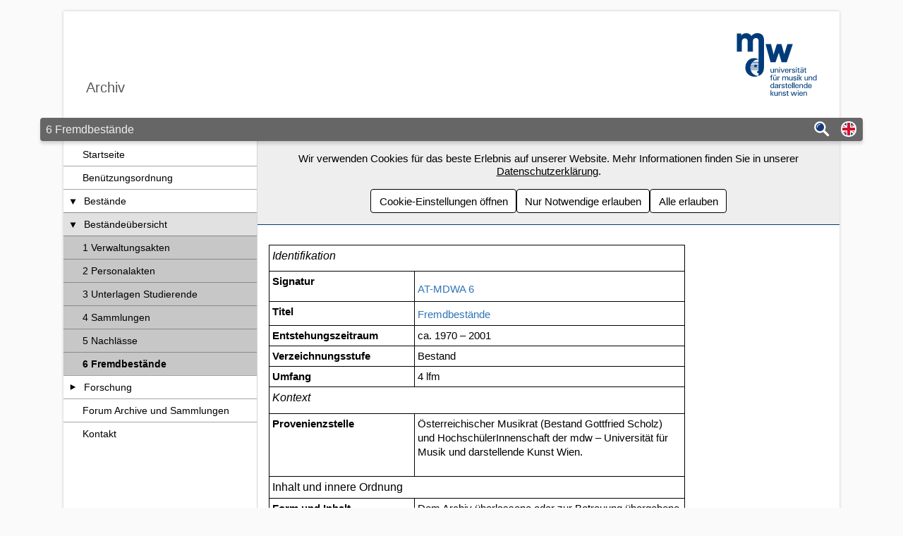

--- FILE ---
content_type: text/html; charset=UTF-8
request_url: https://www.mdw.ac.at/arc/?PageId=2997
body_size: 5584
content:
<!DOCTYPE html><html class="no-js slides" lang="de"><head><meta name="viewport" content="width=device-width, initial-scale=1"/><meta charset="utf-8"><title>6 Fremdbestände | Archiv</title><link rel="alternate" href="https://www.mdw.ac.at/arc/?l=en&PageId=2997" hreflang="en" /><meta name="application-name" content="Archiv"><meta name="mobile-web-app-capable" content="yes"><meta name="apple-mobile-web-app-capable" content="yes"><meta name="apple-mobile-web-app-status-bar-style" content="black-translucent"><link rel="icon" href="https://www.mdw.ac.at/MDWeb/img/v2/apple-touch-icon-precomposed.png?v=2.49.4" /><link rel="apple-touch-icon" href="https://www.mdw.ac.at/MDWeb/img/v2/apple-touch-icon-precomposed.png?v=2.49.4" /><meta name="msapplication-TileImage" content="https://www.mdw.ac.at/MDWeb/img/v2/apple-touch-icon-precomposed.png?v=2.49.4"><link href="https://www.mdw.ac.at/MDWeb/img/favicon.ico?v=2.49.4" rel="shortcut icon" /><style>html,.headerWrapper{background-image:url("https://www.mdw.ac.at/upload/MDWeb/DEFAULT_SLIDES/01-min.jpg");};</style><script>var slides=["https:\/\/www.mdw.ac.at\/upload\/MDWeb\/DEFAULT_SLIDES\/01-min.jpg","https:\/\/www.mdw.ac.at\/upload\/MDWeb\/DEFAULT_SLIDES\/02-min.jpg","https:\/\/www.mdw.ac.at\/upload\/MDWeb\/DEFAULT_SLIDES\/03-min.jpg"];</script><noscript><link rel="stylesheet" type="text/css" href="https://www.mdw.ac.at/MDWeb/css/v2/style_noscript_v2.min.css?v=2.49.4&t=1753876053"/></noscript><link rel='stylesheet' type='text/css' href='https://www.mdw.ac.at/MDWeb/css/v2/style_v2.min.css?v=2.49.4&t=1753876053'/><link rel='stylesheet' type='text/css' href='https://www.mdw.ac.at/upload/MDWeb/arc/500267_v2.css?t=1472203148'/></head><body><a href="#main" class="sr-only">Zum Seiteninhalt springen</a><div id="p2997" class="content pp2990 pp217 pp213"><div class="headerWrapper"><header class="header" role="banner"><span class="name">Archiv</span>
<a href="https://www.mdw.ac.at" class="header-logo-mdw" title="mdw - Homepage">
    <span class="sr-only">mdw - Homepage</span>
</a>
</header></div><div class="divider"><span class="page">6 Fremdbestände</span><div class="buttons"><a role="search" href="https://www.mdw.ac.at/arc/suche/" aria-label="Suche" title="Suche"><span class="suche-button"></span></a><a href="https://www.mdw.ac.at/arc/?l=en&PageId=2997" role="button" title="Switch to english page" hreflang="en" class="language-select-container"><span class="language-select lang_englisch"></span><span class="sr-only">Switch to english page</span></a><button class="nav-button" role="button" aria-expanded="false" aria-controls="nav" aria-label="Navigation"><span class="nav-button-line"></span><span class="nav-button-line"></span><span class="nav-button-line"></span></button></div></div><div class="wrapper wrapper-nav-main"><nav id="nav" class="nav" role="navigation"><ul><li class="open" id="nav213" aria-level="1"><a class="nav-link nav-link-only" href="https://www.mdw.ac.at/arc/" title="Seite &quot;Startseite&quot; öffnen">Startseite</a></li><li id="nav218" aria-level="1"><a class="nav-link nav-link-only" href="https://www.mdw.ac.at/arc/benuetzung/" title="Seite &quot;Benützungsordnung&quot; öffnen">Benützungsordnung</a></li><li class="open" id="nav217" aria-level="1"><a class="nav-link nav-toggle-link" href="https://www.mdw.ac.at/arc/bestaende/" title="Untergeordnete Seiten von &quot;Bestände&quot; anzeigen/verstecken" aria-controls="childrenOf217" aria-label="Untergeordnete Seiten von &quot;Bestände&quot; anzeigen/verstecken" aria-expanded="true"><span class="toggle-arrow"></span></a><a class="nav-link " href="https://www.mdw.ac.at/arc/bestaende/" title="Seite &quot;Bestände&quot; öffnen">Bestände</a><ul id="childrenOf217"><li class="open" id="nav2990" aria-level="2"><a class="nav-link nav-toggle-link" href="https://www.mdw.ac.at/arc/?PageId=2990" title="Untergeordnete Seiten von &quot;Beständeübersicht&quot; anzeigen/verstecken" aria-controls="childrenOf2990" aria-label="Untergeordnete Seiten von &quot;Beständeübersicht&quot; anzeigen/verstecken" aria-expanded="true"><span class="toggle-arrow"></span></a><a class="nav-link " href="https://www.mdw.ac.at/arc/?PageId=2990" title="Seite &quot;Beständeübersicht&quot; öffnen">Beständeübersicht</a><ul id="childrenOf2990"><li id="nav2992" aria-level="3"><a class="nav-link nav-link-only" href="https://www.mdw.ac.at/arc/?PageId=2992" title="Seite &quot;1 Verwaltungsakten&quot; öffnen">1 Verwaltungsakten</a></li><li id="nav2993" aria-level="3"><a class="nav-link nav-link-only" href="https://www.mdw.ac.at/arc/?PageId=2993" title="Seite &quot;2 Personalakten&quot; öffnen">2 Personalakten</a></li><li id="nav2998" aria-level="3"><a class="nav-link nav-link-only" href="https://www.mdw.ac.at/arc/?PageId=2998" title="Seite &quot;3 Unterlagen Studierende&quot; öffnen">3 Unterlagen Studierende</a></li><li id="nav2995" aria-level="3"><a class="nav-link nav-link-only" href="https://www.mdw.ac.at/arc/?PageId=2995" title="Seite &quot;4 Sammlungen&quot; öffnen">4 Sammlungen</a></li><li id="nav2996" aria-level="3"><a class="nav-link nav-link-only" href="https://www.mdw.ac.at/arc/?PageId=2996" title="Seite &quot;5 Nachlässe&quot; öffnen">5 Nachlässe</a></li><li class="open active" id="nav2997" aria-level="3"><a class="nav-link nav-link-only" href="https://www.mdw.ac.at/arc/?PageId=2997" title="Seite &quot;6 Fremdbestände&quot; öffnen">6 Fremdbestände</a></li></ul></li></ul></li><li id="nav2984" aria-level="1"><a class="nav-link nav-toggle-link" href="https://www.mdw.ac.at/arc/forschung/" title="Untergeordnete Seiten von &quot;Forschung&quot; anzeigen/verstecken" aria-controls="childrenOf2984" aria-label="Untergeordnete Seiten von &quot;Forschung&quot; anzeigen/verstecken" aria-expanded="false" ><span class="toggle-arrow"></span></a><a class="nav-link " href="https://www.mdw.ac.at/arc/forschung/" title="Seite &quot;Forschung&quot; öffnen">Forschung</a><ul id="childrenOf2984"><li id="nav2985" aria-level="2"><a class="nav-link nav-link-only" href="https://www.mdw.ac.at/arc/publikationen/" title="Seite &quot;Publikationen&quot; öffnen">Publikationen</a></li><li id="nav2986" aria-level="2"><a class="nav-link nav-link-only" href="https://www.mdw.ac.at/arc/?PageId=2986" title="Seite &quot;Ausstellungen&quot; öffnen">Ausstellungen</a></li><li id="nav2987" aria-level="2"><a class="nav-link nav-link-only" href="https://www.mdw.ac.at/arc/?PageId=2987" title="Seite &quot;Aktivitäten&quot; öffnen">Aktivitäten</a></li><li id="nav2988" aria-level="2"><a class="nav-link nav-toggle-link" href="https://www.mdw.ac.at/arc/forschung/projekte/" title="Untergeordnete Seiten von &quot;Projekte&quot; anzeigen/verstecken" aria-controls="childrenOf2988" aria-label="Untergeordnete Seiten von &quot;Projekte&quot; anzeigen/verstecken" aria-expanded="false" ><span class="toggle-arrow"></span></a><a class="nav-link " href="https://www.mdw.ac.at/arc/forschung/projekte/" title="Seite &quot;Projekte&quot; öffnen">Projekte</a><ul id="childrenOf2988"><li id="nav3066" aria-level="3"><a class="nav-link nav-link-only" href="https://www.mdw.ac.at/arc/?PageId=3066" title="Seite &quot;Provenienzforschung an der mdw&quot; öffnen">Provenienzforschung an der mdw</a></li><li id="nav3057" aria-level="3"><a class="nav-link nav-link-only" href="https://www.mdw.ac.at/arc/forschung/projekte/klingende-zeitgeschichte-im-ohr/" title="Seite &quot;Podcast: Klingende Zeitgeschichte im Ohr&quot; öffnen">Podcast: Klingende Zeitgeschichte im Ohr</a></li><li id="nav3062" aria-level="3"><a class="nav-link nav-link-only" href="https://www.mdw.ac.at/arc/forschung/projekte/virtueller-gedenkraum/" title="Seite &quot;Virtueller Gedenkraum&quot; öffnen">Virtueller Gedenkraum</a></li></ul></li><li id="nav2989" aria-level="2"><a class="nav-link nav-toggle-link" href="https://www.mdw.ac.at/arc/?PageId=2989" title="Untergeordnete Seiten von &quot;Abgeschlossene Projekte&quot; anzeigen/verstecken" aria-controls="childrenOf2989" aria-label="Untergeordnete Seiten von &quot;Abgeschlossene Projekte&quot; anzeigen/verstecken" aria-expanded="false" ><span class="toggle-arrow"></span></a><a class="nav-link " href="https://www.mdw.ac.at/arc/?PageId=2989" title="Seite &quot;Abgeschlossene Projekte&quot; öffnen">Abgeschlossene Projekte</a><ul id="childrenOf2989"><li id="nav3060" aria-level="3"><a class="nav-link nav-link-only" href="https://www.mdw.ac.at/arc/forschung/projekte/100-jahre-fachhochschule/" title="Seite &quot;100 Jahre Wiener Fachhochschule für Musik und darstellende Kunst&quot; öffnen">100 Jahre Wiener Fachhochschule für Musik und darstellende Kunst</a></li><li id="nav3061" aria-level="3"><a class="nav-link nav-link-only" href="https://www.mdw.ac.at/arc/forschung/projekte/workshop-provenienzforschung/" title="Seite &quot;Workshop Provenienzforschung&quot; öffnen">Workshop Provenienzforschung</a></li><li id="nav3058" aria-level="3"><a class="nav-link nav-link-only" href="https://www.mdw.ac.at/arc/forschung/projekte/ausstellung-klingende-zeitgeschichte-in-objekten/" title="Seite &quot;Ausstellung: Klingende Zeitgeschichte in Objekten&quot; öffnen">Ausstellung: Klingende Zeitgeschichte in Objekten</a></li><li id="nav3064" aria-level="3"><a class="nav-link nav-link-only" href="https://www.mdw.ac.at/arc/?PageId=3064" title="Seite &quot;50 Jahre Hochschulwerdung&quot; öffnen">50 Jahre Hochschulwerdung</a></li><li id="nav3063" aria-level="3"><a class="nav-link nav-link-only" href="https://www.mdw.ac.at/arc/?PageId=3063" title="Seite &quot;Telling Sounds: Spezialprojekt Klingende Zeitgeschichte&quot; öffnen">Telling Sounds: Spezialprojekt Klingende Zeitgeschichte</a></li><li id="nav3065" aria-level="3"><a class="nav-link nav-link-only" href="https://www.mdw.ac.at/arc/?PageId=3065" title="Seite &quot;Erna Kremer – Inspiratorin des spiel|mach|t|raum – Saals&quot; öffnen">Erna Kremer – Inspiratorin des spiel|mach|t|raum – Saals</a></li><li id="nav3059" aria-level="3"><a class="nav-link nav-link-only" href="https://www.mdw.ac.at/arc/?PageId=3059" title="Seite &quot;Audiovisuelles Archiv mdw&quot; öffnen">Audiovisuelles Archiv mdw</a></li></ul></li></ul></li><li id="nav3054" aria-level="1"><a class="nav-link nav-link-only" href="https://www.mdw.ac.at/arc/?PageId=3054" title="Seite &quot;Forum Archive und Sammlungen&quot; öffnen">Forum Archive und Sammlungen</a></li><li id="nav216" aria-level="1"><a class="nav-link nav-link-only" href="https://www.mdw.ac.at/arc/kontakt/" title="Seite &quot;Kontakt&quot; öffnen">Kontakt</a></li></ul></nav><div class="wrapper-cookie-banner-main"><div class="cookie-banner"><div class="cookie-banner-text">Wir verwenden Cookies für das beste Erlebnis auf unserer Website. Mehr Informationen finden Sie in unserer <a href="https://www.mdw.ac.at/datenschutz/datenschutzinformation-der-mdw/#Automatische%20Datenerfassung" target="_blank">Datenschutzerklärung</a>.</div><div class="cookie-banner-buttons"><button class="cookie-banner-button consent-modal">Cookie-Einstellungen öffnen</button><button class="cookie-banner-button consent-allowNecessary">Nur Notwendige erlauben</button><button class="cookie-banner-button consent-allowAll">Alle erlauben</button></div></div><main class="main " role="main" id="main"><noscript><div class="element"><p>Um den vollen Funktionsumfang dieser Webseite zu erfahren, benötigen Sie JavaScript. Hier finden Sie die <a href="https://www.enable-javascript.com/de/">Anleitung wie Sie JavaScript in Ihrem Browser einschalten</a>.</p></div><hr></noscript><div class="row"><div class="element element-text g12_9 element-1" id="e716">
        <p>&nbsp;</p>

<table cellspacing="0" class="MsoTableGrid" style="border-collapse:collapse; border:none">
	<tbody>
		<tr>
			<td colspan="2" style="border-bottom:1px solid black; border-left:1px solid black; border-right:1px solid black; border-top:1px solid black; height:37px; width:604px">
			<p><span style="font-size:11pt"><span><span><em><span lang="DE-AT" style="font-size:12.0pt">Identifikation</span></em></span></span></span></p>
			</td>
		</tr>
		<tr>
			<td style="border-bottom:1px solid black; border-left:1px solid black; border-right:1px solid black; border-top:none; height:23px; vertical-align:top; width:208px">
			<p><span style="font-size:11pt"><span><span><strong>Signatur</strong></span></span></span></p>
			</td>
			<td style="border-bottom:1px solid black; border-left:none; border-right:1px solid black; border-top:none; height:23px; vertical-align:top; width:397px">
			<h1><span style="font-size:16pt"><span><span><span style="color:#2e74b5"><span><a name="_Toc29470896" rel="noopener"><span lang="DE-AT" style="font-size:11.0pt">AT-MDWA 6</span></a></span></span></span></span></span></h1>
			</td>
		</tr>
		<tr>
			<td style="border-bottom:1px solid black; border-left:1px solid black; border-right:1px solid black; border-top:none; height:23px; vertical-align:top; width:208px">
			<p><span style="font-size:11pt"><span><span><strong>Titel</strong></span></span></span></p>
			</td>
			<td style="border-bottom:1px solid black; border-left:none; border-right:1px solid black; border-top:none; height:23px; vertical-align:top; width:397px">
			<h2><span style="font-size:13pt"><span><span><span style="color:#2e74b5"><span><a name="_Toc29470897" rel="noopener"><span lang="DE-AT" style="font-size:11.0pt">Fremdbestände</span></a></span></span></span></span></span></h2>
			</td>
		</tr>
		<tr>
			<td style="border-bottom:1px solid black; border-left:1px solid black; border-right:1px solid black; border-top:none; height:23px; vertical-align:top; width:208px">
			<p><span style="font-size:11pt"><span><span><strong>Entstehungszeitraum</strong></span></span></span></p>
			</td>
			<td style="border-bottom:1px solid black; border-left:none; border-right:1px solid black; border-top:none; height:23px; vertical-align:top; width:397px">
			<p><span lang="DE-AT" style="font-size:11.0pt">ca. 1970 – 2001</span></p>
			</td>
		</tr>
		<tr>
			<td style="border-bottom:1px solid black; border-left:1px solid black; border-right:1px solid black; border-top:none; height:23px; vertical-align:top; width:208px">
			<p><span style="font-size:11pt"><span><span><strong>Verzeichnungsstufe</strong></span></span></span></p>
			</td>
			<td style="border-bottom:1px solid black; border-left:none; border-right:1px solid black; border-top:none; height:23px; vertical-align:top; width:397px">
			<p><span style="font-size:11pt"><span><span>Bestand</span></span></span></p>
			</td>
		</tr>
		<tr>
			<td style="border-bottom:1px solid black; border-left:1px solid black; border-right:1px solid black; border-top:none; height:23px; vertical-align:top; width:208px">
			<p><span style="font-size:11pt"><span><span><strong>Umfang</strong></span></span></span></p>
			</td>
			<td style="border-bottom:1px solid black; border-left:none; border-right:1px solid black; border-top:none; height:23px; vertical-align:top; width:397px">
			<p><span style="font-size:11pt"><span><span>4 lfm</span></span></span></p>
			</td>
		</tr>
		<tr>
			<td colspan="2" style="border-bottom:1px solid black; border-left:1px solid black; border-right:1px solid black; border-top:none; height:1.0cm; width:604px">
			<p><span style="font-size:11pt"><span><span><em><span lang="DE-AT" style="font-size:12.0pt">Kontext</span></em></span></span></span></p>
			</td>
		</tr>
		<tr>
			<td style="border-bottom:1px solid black; border-left:1px solid black; border-right:1px solid black; border-top:none; vertical-align:top; width:208px">
			<p><span style="font-size:11pt"><span><span><strong>Provenienzstelle</strong></span></span></span></p>
			</td>
			<td style="border-bottom:1px solid black; border-left:none; border-right:1px solid black; border-top:none; vertical-align:top; width:397px">
			<p><span style="font-size:11pt"><span><span>Österreichischer Musikrat (Bestand Gottfried Scholz) und HochschülerInnenschaft der mdw – Universität für Musik und darstellende Kunst Wien.</span></span></span></p>

			<p><span style="font-size:11pt"><span><span>&nbsp;</span></span></span></p>
			</td>
		</tr>
		<tr>
			<td colspan="2" style="border-bottom:1px solid black; border-left:1px solid black; border-right:1px solid black; border-top:none; height:28px; width:604px">
			<p><span style="font-size:11pt"><span><span><span lang="DE-AT" style="font-size:12.0pt">Inhalt und innere Ordnung</span></span></span></span></p>
			</td>
		</tr>
		<tr>
			<td style="border-bottom:1px solid black; border-left:1px solid black; border-right:1px solid black; border-top:none; height:23px; vertical-align:top; width:208px">
			<p><span style="font-size:11pt"><span><span><strong>Form und Inhalt</strong></span></span></span></p>
			</td>
			<td style="border-bottom:1px solid black; border-left:none; border-right:1px solid black; border-top:none; height:23px; vertical-align:top; width:397px">
			<p><span style="font-size:11pt"><span><span>Dem Archiv überlassene oder zur Betreuung übergebene Bestände (z.B. Dauerleihgaben externer Einrichtungen) universitätsverwandter bzw. der Universität nahestehender Organisationen.</span></span></span></p>

			<p>&nbsp;</p>
			</td>
		</tr>
		<tr>
			<td style="border-bottom:1px solid black; border-left:1px solid black; border-right:1px solid black; border-top:none; height:23px; vertical-align:top; width:208px">
			<p><span style="font-size:11pt"><span><span><strong>Bewertung und Kassation</strong></span></span></span></p>
			</td>
			<td style="border-bottom:1px solid black; border-left:none; border-right:1px solid black; border-top:none; height:23px; vertical-align:top; width:397px">
			<p><span style="font-size:11pt"><span><span>Die Teilbestände sind nach den mit den übergebenden Stellen getroffenen Vereinbarungen dauerhaft aufzubewahren.</span></span></span></p>

			<p>&nbsp;</p>
			</td>
		</tr>
		<tr>
			<td colspan="2" style="border-bottom:1px solid black; border-left:1px solid black; border-right:1px solid black; border-top:none; height:1.0cm; width:604px">
			<p><span style="font-size:11pt"><span><span><em><span lang="DE-AT" style="font-size:12.0pt">Zugangs- und Benutzungsbedingungen</span></em></span></span></span></p>
			</td>
		</tr>
		<tr>
			<td style="border-bottom:1px solid black; border-left:1px solid black; border-right:1px solid black; border-top:none; height:23px; vertical-align:top; width:208px">
			<p><span style="font-size:11pt"><span><span><strong>Zugangsbestimmungen</strong></span></span></span></p>
			</td>
			<td style="border-bottom:1px solid black; border-left:none; border-right:1px solid black; border-top:none; height:23px; vertical-align:top; width:397px">
			<p><span style="font-size:11pt"><span><span>Es gelten die durch das Bundesarchivgesetz vorgegebenen gleitenden Sperrfristen sowie die Regelungen der Benützungsordnung.</span></span></span></p>

			<p>&nbsp;</p>
			</td>
		</tr>
		<tr>
			<td style="border-bottom:1px solid black; border-left:1px solid black; border-right:1px solid black; border-top:none; height:23px; vertical-align:top; width:208px">
			<p><span style="font-size:11pt"><span><span><strong>Findhilfsmittel</strong></span></span></span></p>
			</td>
			<td style="border-bottom:1px solid black; border-left:none; border-right:1px solid black; border-top:none; height:23px; vertical-align:top; width:397px">
			<p><span style="font-size:11pt"><span><span>Es liegen keine Findhilfsmittel vor.</span></span></span></p>

			<p>&nbsp;</p>
			</td>
		</tr>
		<tr>
			<td style="border-bottom:1px solid black; border-left:1px solid black; border-right:1px solid black; border-top:none; height:1.0cm; width:208px">
			<p><span style="font-size:11pt"><span><span><em><span lang="DE-AT" style="font-size:12.0pt">Sachverwandte Unterlagen</span></em></span></span></span></p>
			</td>
			<td style="border-bottom:1px solid black; border-left:none; border-right:1px solid black; border-top:none; height:1.0cm; width:397px">
			<p>&nbsp;</p>
			</td>
		</tr>
		<tr>
			<td colspan="2" style="border-bottom:1px solid black; border-left:1px solid black; border-right:1px solid black; border-top:none; height:1.0cm; width:604px">
			<p><span style="font-size:11pt"><span><span><span lang="DE-AT" style="font-size:12.0pt">Verzeichnungskontrolle</span></span></span></span></p>
			</td>
		</tr>
		<tr>
			<td style="border-bottom:1px solid black; border-left:1px solid black; border-right:1px solid black; border-top:none; height:23px; vertical-align:top; width:208px">
			<p><span style="font-size:11pt"><span><span><strong>Bearbeiterinformation</strong></span></span></span></p>
			</td>
			<td style="border-bottom:1px solid black; border-left:none; border-right:1px solid black; border-top:none; height:23px; vertical-align:top; width:397px">
			<p><span style="font-size:11pt"><span><span>Severin Matiasovits und Erwin Strouhal</span></span></span></p>

			<p>&nbsp;</p>
			</td>
		</tr>
		<tr>
			<td style="border-bottom:1px solid black; border-left:1px solid black; border-right:1px solid black; border-top:none; height:23px; vertical-align:top; width:208px">
			<p><span style="font-size:11pt"><span><span><strong>Verzeichnungsgrundsätze</strong></span></span></span></p>
			</td>
			<td style="border-bottom:1px solid black; border-left:none; border-right:1px solid black; border-top:none; height:23px; vertical-align:top; width:397px">
			<p><span style="font-size:11pt"><span><span>Der Bestand wurde entsprechend ISAD(G) erschlossen.</span></span></span></p>

			<p>&nbsp;</p>
			</td>
		</tr>
		<tr>
			<td style="border-bottom:1px solid black; border-left:1px solid black; border-right:1px solid black; border-top:none; height:23px; vertical-align:top; width:208px">
			<p><span style="font-size:11pt"><span><span><strong>Datum/Zeitraum der Verzeichnung</strong></span></span></span></p>
			</td>
			<td style="border-bottom:1px solid black; border-left:none; border-right:1px solid black; border-top:none; height:23px; vertical-align:top; width:397px">
			<p><span style="font-size:11pt"><span><span>Ersterfassung durch Erwin Strouhal 2013, seither laufende Erweiterung und Bearbeitung, zuletzt im Dezember 2019 durch Severin Matiasovits und Erwin Strouhal.</span></span></span></p>

			<p>&nbsp;</p>
			</td>
		</tr>
	</tbody>
</table>

</div> </div></main></div></div><footer class="footer" role="contentinfo"><span class="copyright">
    &copy; 2026 Archiv
</span>
<span class="consent">
    <button class="button-link consent-modal">Cookie-Einstellungen</button>
</span>
<span class="impressum">
    <a href="https://www.mdw.ac.at/arc/impressum" title="Impressum">
        Impressum
    </a>
</span>
</footer></div><noscript><p><img src="https://matomo.mdw.ac.at/matomo.php?idsite=500267" style="border:0;" alt="" /></p></noscript><script>var cms={"id":500267,"version":"2.49.4","build":{"commit":"5ab00fa","timestamp":1753876053},"name":"Archiv","bezeichner":"arc","url_frontend":"https:\/\/www.mdw.ac.at\/arc\/","url_cms_frontend":"https:\/\/www.mdw.ac.at\/MDWeb\/","zweisprachig":true,"name_eng":null,"language":false,"ajax":"https:\/\/www.mdw.ac.at\/arc\/","backstretch":null,"sentry":{"dsn":"https:\/\/8c7f170be11d43cdb3fc645c0c569d03@sentry.mdw.ac.at\/47","debug":false,"environment":"production"},"highlight":false};var _paq=[["setDoNotTrack",true],["requireCookieConsent"],["setCookieDomain","*.mdw.ac.at"],["setCookiePath","\/arc"],["setDocumentTitle",2997],["enableLinkTracking"],["setTrackerUrl","https:\/\/matomo.mdw.ac.at\/matomo.php"],["setSiteId",500267],["addTracker","https:\/\/matomo.mdw.ac.at\/matomo.php",1000063],["trackPageView"]];</script><script charset='UTF-8' src='https://www.mdw.ac.at/MDWeb/js/v2/frontend_v2.min.js?v=2.49.4&t=1753876053'></script><script charset='UTF-8' src='https://www.mdw.ac.at/MDWeb/js/v2/custom_v2.min.js?v=2.49.4&t=1753876053'></script><script>(function(){var d = document, g = d.createElement("script"), s = d.getElementsByTagName("script")[0];g.type = "text/javascript";g.defer = true;g.async = true;g.src = "https://matomo.mdw.ac.at/matomo.js";s.parentNode.insertBefore(g, s);})();</script></body></html>

--- FILE ---
content_type: application/javascript
request_url: https://www.mdw.ac.at/MDWeb/js/v2/custom_v2.min.js?v=2.49.4&t=1753876053
body_size: 2073
content:
$(document).ready((function(){mdwConsent.setup(),mdwConsent.on("update",(function(){mdwConsent.replace();var e=window._paq||[];mdwConsent.getTracking()?e.push(["rememberCookieConsentGiven"]):e.push(["forgetCookieConsentGiven"])})),mdwConsent.on("replace",(function(e,t,n,a,o){if("maps.googleapis.com"===n.hostname){var i="googleMapsScript",r=function(){var e={center:new google.maps.LatLng({lat:48.201905,lng:16.384842}),zoom:17,mapTypeId:google.maps.MapTypeId.ROADMAP},n=googleMapsData[o];n.center&&(n.center=new google.maps.LatLng(n.center));var a=$.extend({},e,n),i=new google.maps.Map(t,a),r=new google.maps.Marker({map:i,clickable:!0});void 0!==n.address?(new google.maps.Geocoder).geocode({address:n.address},(function(e,t){t===google.maps.GeocoderStatus.OK?(i.setCenter(e[0].geometry.location),r.setPosition(e[0].geometry.location)):r.setPosition(a.center)})):n.latLng&&r.setPosition(a.center)},s=document.getElementById(i);s?"undefined"!=typeof google&&void 0!==google.maps?r():s.addEventListener("load",r,{once:!0}):((s=document.createElement("script")).id=i,s.src=googleMapsUri,s.onload=r,document.body.appendChild(s))}if("twitter.com"===n.hostname){var c="twitterScript";if(void 0===typeof twitterData[o])return;var l=twitterData[o];if(!l.handle)return;var d=function(){var e=document.createElement("a");e.href=n+l.handle,l.height&&e.setAttribute("data-height",l.height),e.setAttribute("data-dnt",!0),e.classList.add("twitter-timeline"),e.text=l.handle,t.appendChild(e),twttr.widgets.load()},m=document.getElementById(c);m?"undefined"!=typeof twttr?d():m.addEventListener("load",d,{once:!0}):((m=document.createElement("script")).id=c,m.src="https://platform.twitter.com/widgets.js",m.async=!0,m.onload=d,document.body.appendChild(m))}a()})),mdwConsent.replace(),$(".cookie-banner-button.consent-allowAll").click((function(){mdwConsent.allowAll(),$(this).closest(".cookie-banner").slideUp(),mdwConsent.replace()})),$(".cookie-banner-button.consent-allowNecessary").click((function(){mdwConsent.allowNecessary(),$(this).closest(".cookie-banner").slideUp()})),$(".cookie-banner-button.consent-modal,footer .consent-modal").click((function(){mdwConsent.modal()})),mdwConsent.on("modal-submit",(function(){$(".cookie-banner").slideUp()})),$.mem={},$.ajaxSetup({url:cms.ajax,type:"POST",statusCode:{401:function(){location.href=location.href,location.reload(!0)}}}),$(".toggle-arrow").parent().on("touchstart",(function(e){e.preventDefault()})).on("click touchend",(function(e){e.preventDefault();var t=$(this);return t.closest("li").toggleClass("open"),t.attr("aria-expanded",(function(e,t){return"true"===t?"false":"true"})),!1})),$.mem.nav=$(".nav"),$.mem.navButton=$(".nav-button").on("click",(function(e){$.mem.nav.toggleClass("open"),$.mem.navButton.toggleClass("active").attr("aria-expanded",(function(e,t){return"true"===t?"false":"true"}))})),"undefined"!=typeof slides&&function(){var e=$("body"),t=$(".headerWrapper"),n={duration:6e3,fade:150,lazyload:!0,fadeAfterStart:750};cms.backstretch&&Object.assign(n,cms.backstretch);var a=function(a){var o=null;o=a.matches?t:e,$(".backstretch").parent().backstretch("destroy",!1),o.backstretch(slides,n)},o={matches:!1};window.matchMedia&&window.matchMedia("all").addListener&&(o=window.matchMedia("screen and (max-width:770px)")).addListener(a),a(o),n.fade=n.fadeAfterStart,$(window).one("backstretch.after",(function(e,t){t.options.fade=t.options.fadeAfterStart}))}(),!1!==cms.highlight&&$(".main").highlight(cms.highlight),$(".bild-galerie").each((function(){$(this).magnificPopup({type:"image",delegate:"a",gallery:{enabled:!0},image:{titleSrc:function(e){return e.el.attr("desc")}},callbacks:{beforeOpen:function(){this.st.image.markup=this.st.image.markup.replace("mfp-figure","mfp-figure mfp-with-anim")}},removalDelay:500,closeMarkup:'<button title="'+(cms.language?"Close":"Schließen")+'" type="button" class="mfp-close" aria-label="'+(cms.language?"Close":"Schließen")+'">&#215;</button>"'})})),$("a.img-popup").each((function(){$(this).magnificPopup({type:"image",image:{titleSrc:function(e){var t=e.el.attr("desc");return void 0===t?e.el.attr("title"):t}},callbacks:{beforeOpen:function(){this.st.image.markup=this.st.image.markup.replace("mfp-figure","mfp-figure mfp-with-anim")}},removalDelay:500,closeMarkup:'<button title="'+(cms.language?"Close":"Schließen")+'" type="button" class="mfp-close" aria-label="'+(cms.language?"Close":"Schließen")+'">&#215;</button>"'})})),$(".slider").slick({draggable:!1,prevArrow:'<button title="'+(cms.language?"Previous":"Vorheriges")+'" type="button" class="mfp-arrow mfp-arrow-left">'+(cms.language?"Previous":"Vorheriges")+"</button>",nextArrow:'<button title="'+(cms.language?"Next":"Nächstes")+'" type="button" class="mfp-arrow mfp-arrow-right">'+(cms.language?"Next":"Nächstes")+"</button>"})}));
//# sourceMappingURL=custom_v2.min.js.map

--- FILE ---
content_type: image/svg+xml
request_url: https://www.mdw.ac.at/MDWeb/img/v2/suche.svg?v=2.49.4&t=1753876059073
body_size: 602
content:
<?xml version="1.0" encoding="utf-8"?>
<!-- Generator: Adobe Illustrator 16.0.3, SVG Export Plug-In . SVG Version: 6.00 Build 0)  -->
<!DOCTYPE svg PUBLIC "-//W3C//DTD SVG 1.1//EN" "http://www.w3.org/Graphics/SVG/1.1/DTD/svg11.dtd">
<svg version="1.1" id="Ebene_1" xmlns="http://www.w3.org/2000/svg" xmlns:xlink="http://www.w3.org/1999/xlink" x="0px" y="0px"
	 width="18px" height="18px" viewBox="0 0 18 18" enable-background="new 0 0 18 18" xml:space="preserve">
<line fill="none" stroke="#FFFFFF" stroke-width="2.8346" stroke-linecap="round" stroke-linejoin="round" stroke-miterlimit="10" x1="6.305" y1="6.305" x2="15.969" y2="15.969"/>
<g>
	<path fill="#173A79" d="M6.805,12.492c-3.136,0-5.688-2.552-5.688-5.688c0-3.136,2.551-5.688,5.688-5.688
		c3.136,0,5.688,2.551,5.688,5.688C12.492,9.94,9.94,12.492,6.805,12.492z"/>
	<path fill="#FFFFFF" d="M6.805,2.109c2.589,0,4.695,2.106,4.695,4.695S9.394,11.5,6.805,11.5S2.109,9.394,2.109,6.805
		S4.216,2.109,6.805,2.109 M6.805,0.125c-3.689,0-6.68,2.991-6.68,6.68c0,3.691,2.991,6.68,6.68,6.68c3.691,0,6.68-2.988,6.68-6.68
		C13.484,3.116,10.496,0.125,6.805,0.125L6.805,0.125z"/>
</g>
<path fill="#173A79" stroke="#FFFFFF" stroke-width="0.8504" stroke-linecap="round" stroke-miterlimit="10" d="M3.688,6.805
	c0-1.721,1.396-3.117,3.117-3.117"/>
</svg>


--- FILE ---
content_type: image/svg+xml
request_url: https://www.mdw.ac.at/MDWeb/img/v2/navArrow.svg?v=2.49.4&t=1753876059073
body_size: 407
content:
<?xml version="1.0" encoding="utf-8"?>
<!-- Generator: Adobe Illustrator 16.0.3, SVG Export Plug-In . SVG Version: 6.00 Build 0)  -->
<!DOCTYPE svg PUBLIC "-//W3C//DTD SVG 1.1//EN" "http://www.w3.org/Graphics/SVG/1.1/DTD/svg11.dtd">
<svg version="1.1" id="Ebene_1" xmlns="http://www.w3.org/2000/svg" xmlns:xlink="http://www.w3.org/1999/xlink" x="0px" y="0px"
	 width="9px" height="18px" viewBox="0 0 9 18" enable-background="new 0 0 9 18" xml:space="preserve">
<polygon points="8.211,3.97 0.789,7.858 0.789,0 8.211,3.97 "/>
<polygon points="4.459,18 0.57,10.578 8.43,10.578 4.459,18 "/>
</svg>
